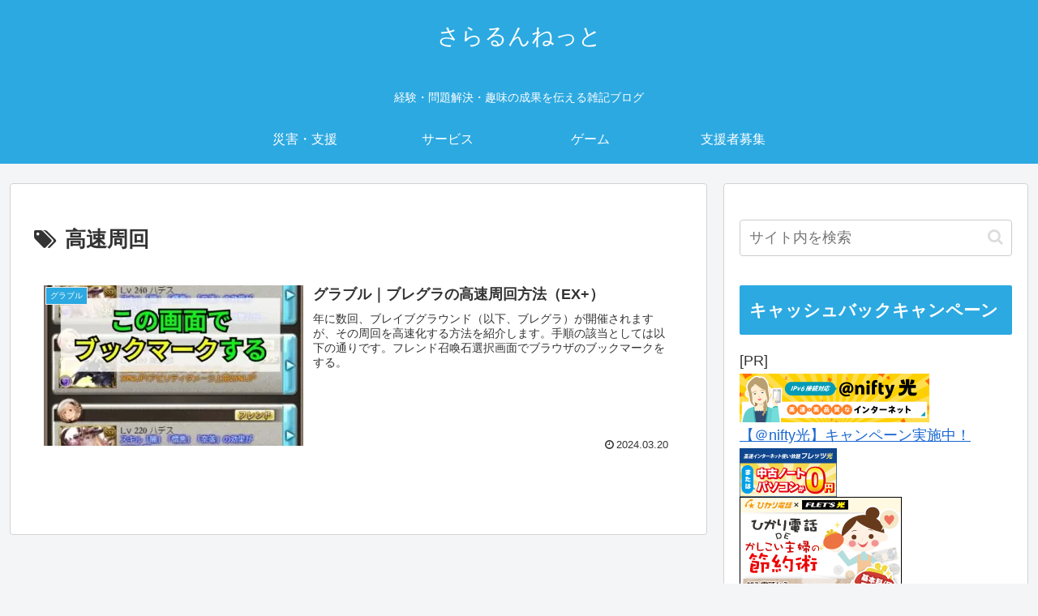

--- FILE ---
content_type: text/html; charset=utf-8
request_url: https://www.google.com/recaptcha/api2/aframe
body_size: 269
content:
<!DOCTYPE HTML><html><head><meta http-equiv="content-type" content="text/html; charset=UTF-8"></head><body><script nonce="u9Kc7CRpQtx8PHCZpVwHRA">/** Anti-fraud and anti-abuse applications only. See google.com/recaptcha */ try{var clients={'sodar':'https://pagead2.googlesyndication.com/pagead/sodar?'};window.addEventListener("message",function(a){try{if(a.source===window.parent){var b=JSON.parse(a.data);var c=clients[b['id']];if(c){var d=document.createElement('img');d.src=c+b['params']+'&rc='+(localStorage.getItem("rc::a")?sessionStorage.getItem("rc::b"):"");window.document.body.appendChild(d);sessionStorage.setItem("rc::e",parseInt(sessionStorage.getItem("rc::e")||0)+1);localStorage.setItem("rc::h",'1769158274302');}}}catch(b){}});window.parent.postMessage("_grecaptcha_ready", "*");}catch(b){}</script></body></html>

--- FILE ---
content_type: application/javascript; charset=utf-8;
request_url: https://dalc.valuecommerce.com/app3?p=889206699&_s=https%3A%2F%2Fsararun.net%2Ftag%2F%25E9%25AB%2598%25E9%2580%259F%25E5%2591%25A8%25E5%259B%259E%2F&vf=iVBORw0KGgoAAAANSUhEUgAAAAMAAAADCAYAAABWKLW%2FAAAAMElEQVQYV2NkFGP4nxFrxiDee5mBUaWR%2Bf%2Fb%2Fb8YfnqxMDDmcnX9n3nOgOGThhsDAAVXDhdeak7rAAAAAElFTkSuQmCC
body_size: 2675
content:
vc_linkswitch_callback({"t":"69733681","r":"aXM2gQAGmikDEUD9CooERAqKC5Yiyw","ub":"aXM2gAAJJIEDEUD9CooBbQqKBti6%2BA%3D%3D","vcid":"UgoAdk3cA44UHQmO5Maz81PgJ5mQ1PBGV8jght12kOpn1vpNDJYsSVsG0dwun1w8P5u_JZIfiyYafwiH4_Xdtg","vcpub":"0.432681","external-test-pc.staging.furunavi.com":{"a":"2773224","m":"3267352","g":"ec0f905bd8","sp":"utm_source%3Dvc%26utm_medium%3Daffiliate%26utm_campaign%3Dproduct_detail"},"irisplaza.co.jp":{"a":"2429038","m":"2629468","g":"8d82713e8c"},"furunavi.jp":{"a":"2773224","m":"3267352","g":"ec0f905bd8","sp":"utm_source%3Dvc%26utm_medium%3Daffiliate%26utm_campaign%3Dproduct_detail"},"mini-shopping.yahoo.co.jp":{"a":"2821580","m":"2201292","g":"9f4188e08c"},"bookwalker.jp":{"a":"2881505","m":"3024140","g":"0f5e51be8c"},"www.bk1.jp":{"a":"2684806","m":"2340879","g":"1919e586a2","sp":"partnerid%3D02vc01"},"shopping.geocities.jp":{"a":"2821580","m":"2201292","g":"9f4188e08c"},"www.matsukiyococokara-online.com":{"a":"2494620","m":"2758189","g":"f71e8e858c"},"lohaco.jp":{"a":"2686782","m":"2994932","g":"62d42de48c"},"shopping.yahoo.co.jp":{"a":"2821580","m":"2201292","g":"9f4188e08c"},"www.matsukiyo.co.jp":{"a":"2494620","m":"2758189","g":"f71e8e858c"},"lb-test02.bookwalker.jp":{"a":"2881505","m":"3024140","g":"0f5e51be8c"},"approach.yahoo.co.jp":{"a":"2821580","m":"2201292","g":"9f4188e08c"},"app-external-test-pc.staging.furunavi.com":{"a":"2773224","m":"3267352","g":"ec0f905bd8","sp":"utm_source%3Dvc%26utm_medium%3Daffiliate%26utm_campaign%3Dproduct_detail"},"paypaystep.yahoo.co.jp":{"a":"2821580","m":"2201292","g":"9f4188e08c"},"app.furunavi.jp":{"a":"2773224","m":"3267352","g":"ec0f905bd8","sp":"utm_source%3Dvc%26utm_medium%3Daffiliate%26utm_campaign%3Dproduct_detail"},"kinokuniya.co.jp":{"a":"2118836","m":"2195689","g":"57f43f838c"},"l":4,"lohaco.yahoo.co.jp":{"a":"2686782","m":"2994932","g":"62d42de48c"},"honto.jp/ebook":{"a":"2699886","m":"3198763","g":"16c8c4aeb7","sp":"partnerid%3D02vcnew%26cid%3Deu_eb_af_vc"},"honto.jp":{"a":"2684806","m":"2340879","g":"1919e586a2","sp":"partnerid%3D02vc01"},"p":889206699,"paypaymall.yahoo.co.jp":{"a":"2821580","m":"2201292","g":"9f4188e08c"},"valuecommerce.ne.jp":{"a":"2803077","m":"4","g":"52053b8986"},"www.matsukiyo.co.jp/store/online":{"a":"2494620","m":"2758189","g":"f71e8e858c"},"bit.ly":{"a":"2773224","m":"3267352","g":"ec0f905bd8","sp":"utm_source%3Dvc%26utm_medium%3Daffiliate%26utm_campaign%3Dproduct_detail"},"s":3690142,"fcf.furunavi.jp":{"a":"2773224","m":"3267352","g":"ec0f905bd8","sp":"utm_source%3Dvc%26utm_medium%3Daffiliate%26utm_campaign%3Dproduct_detail"},"valuecommerce.com":{"a":"2803077","m":"4","g":"52053b8986"}})